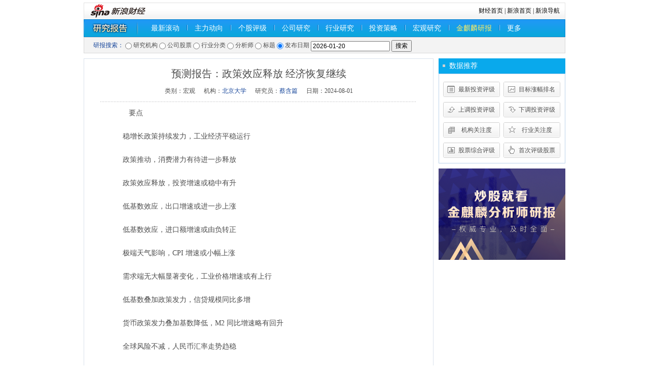

--- FILE ---
content_type: text/html; charset=gbk
request_url: http://stock.finance.sina.com.cn/stock/go.php/vReport_Show/kind/lastest/rptid/775866231335/index.phtml
body_size: 8077
content:
<!DOCTYPE html PUBLIC "-//W3C//DTD XHTML 1.0 Transitional//EN" "http://www.w3.org/TR/xhtml1/DTD/xhtml1-transitional.dtd">
<html xmlns="http://www.w3.org/1999/xhtml">
<head>
<meta http-equiv="Content-type" content="text/html; charset=gb2312" />
<title>预测报告：政策效应释放 经济恢复继续__新浪财经_新浪网</title>
<meta name="keywords" content="预测报告：政策效应释放 经济恢复继续" />
<meta name="description" content="预测报告：政策效应释放 经济恢复继续" />
<meta http-equiv="X-UA-Compatible" content="IE=EmulateIE7" / >
<!--b-->
<script type="text/javascript" src="http://www.sinaimg.cn/jslib/jquery-1.4.2.min.js"></script>
<script type="text/javascript">    jQuery.noConflict();</script>
<script type="text/javascript" src="http://finance.sina.com.cn/cj/ddp/31/js/yanbao_stock.js"></script>
<!--e-->
<style type="text/css">
/* 初始化CSS */
html, body, ul, li, ol, dl, dd, dt, p, h1, h2, h3, h4, h5, h6, form, fieldset, legend,img{margin:0;padding:0;}
fieldset,img{border:none;}
address,caption,cite,code,dfn,th,var{font-style:normal;font-weight:normal;}
ul,ol{list-style:none;}
select,input{vertical-align:middle;}
select,input,textarea{font-size:12px;margin:0;}
table{border-collapse:collapse;}
body{background:#fff;color:#4e4e4e;padding:5px 0;font:12px/20px "宋体";}

.clearfix:after{content:".";display:block;height:0;visibility:hidden;clear:both;}
.clearfix{zoom:1;}
.clearit{clear:both;height:0;font-size:0;overflow:hidden;}

a{color:#18479b;text-decoration:none;}
a:visited{color:#800080;}
a:hover, a:active, a:focus{color:#f00;text-decoration:underline;}

a.linkRed:link,a.linkRed:visited{color:#f00!important;}/* 红色 */
a.linkRed:hover{color:#c00!important;}
a.linkRed01:link,a.linkRed01:visited{color:red!important}
a.linkRed01:hover{color:red!important}

/*自定义链接颜色*/
.fred { color:#f00 !important}
.fblack { color:#000 !important}
.fblue { color:#33F !important}
.forange { color:#F60 !important}
.fred:visited, .fblack:visited, .fblue:visited, .forange:visited{color:#800080 !important}
.fred:hover, .fblack:hover, .fblue:hover, .forange:hover{color:#f00 !important}

/*自定义标题链接颜色*/
.f_red, .f_red:visited, .f_red:hover { color:#f00 !important}
.f_black, .f_black:visited, .f_black:hover { color:#000 !important}
.f_blue, .f_blue:visited, .f_blue:hover { color:#18479B !important}
.f_orange, .f_orange:visited, .f_orange:hover { color:#F60 !important}

.space { height:10px; overflow:hidden; background:#fff; }
.isLine { text-decoration:underline !important; }
.f12 { font-size:12px !important}
.f14 { font-size:14px !important}
.f16 { font-size:16px !important}
.lh23 { line-height:23px !important }
.lh24 { line-height:24px !important }
.lh30 { line-height:30px !important }
.left{float:left}
.right{float:right}
.tal{text-align:left !important}
.tar{text-align:right !important}
.bold{ font-weight:bold;}
.nobottom{border-bottom:none !important}
.nobg{background:none !important}
h1, h2, h3, h4, h5, strong { font-weight:normal; }
.wrap { width:950px; margin:0 auto; }
/* 导航 */
.navTop {position: relative;}
.navTop .more-list{position: absolute;right: -2px;bottom: -5px;height: 41px;width: 430px;background: url(//n.sinaimg.cn/finance/research/report/src/images/more-hover.png) no-repeat;background-size: 100% 100%; z-index: 99;display: flex;}
.navTop .more-list a{color: #0f2e67;font-size: 14px;line-height: 20px;display: inline-block;height: 20px;margin: 12px 0 10px 10px;padding: 0 10px;}
.navTop .more-list a:visited{color: #0f2e67;display: inline-block;}
.navTop .more-list a:link{color: #0f2e67;}
.navTop .more-list a:hover{color: #0f2e67;}
.navTop .more-list .current a{color: #0f2e67;background-color: #a4daff;border: solid 1px #2aa6f1;}
.navTop .nav01{background:url(/stock/view/images/finance_zxh_0406_01.png) repeat-x; border:solid 1px #0988d2; line-height:33px; height:33px;}
.nav01 ul{height:25px; padding:4px 0}
.nav01 li{float:left; font-size:14px; padding:0 14px; height:25px; line-height:25px;}
.nav01 li.home{background:url(/stock/view/images/finance_zxh_0406_01.png) no-repeat 0 -37px; width:130px; text-indent:-999em;overflow:hidden}
.nav01 li.current{ color:#fff79d; margin:0 14px; padding:0 9px; border:solid 1px #2aa6f1; background:url(/stock/view/images/finance_zxh_0406_01.png) no-repeat 0 -77px; height:23px;}
.nav01 li.line{ border-left:solid 1px #0967bb; padding:0; margin-top:6px; border-right:solid 1px #9ad4f9; height:11px; width:0; overflow:hidden; font-size:0}
.nav02{ border:solid 1px #d8d8d8; background:#f3f3f3; line-height:20px; padding:5px 0 5px 18px; height:20px; font-family:Tahoma; vertical-align:middle}
.nav02 .radio{vertical-align: middle}
.navTop a:link, .navTop a:visited { color:#fff; display:block;}
.navTop a:hover { color:#fff;}
/* ============== 横切定义 ============== */
.main{margin-top:10px;}
.main .ml{float:left; width:690px;}
.main .mr{float:right; width:250px;}
/* ================== block define ================== */
.content{ padding:0 27px 30px;}
.content h1{ line-height:48px; height:auto; font-size:20px; text-align:center; font-family:"黑体"}
.creab{ text-align:center; background:url(/stock/view/images/finance_zxh_0406_02.png) repeat-x 0 100%; padding-bottom:12px;}
.creab span{ padding:0 7px}
.blk_container{}
.blk_container p{ text-indent:2em; line-height:23px; font-size:14px; margin:10px 0}


/* 板块单独定义 */
.blk_01, .blk_01 form { vertical-align:middle}
.blk_02 {border:solid 1px #dae2ec; padding:5px 5px 14px;}

.blk_03{ margin-top:10px;}
.blk_03 .bc{ padding:7px; border:solid 1px #d8dfe9; border-top:none}
.blk a:visited{ color:#800080;}
.blk a:hover{color:#c00;}
/* ================= commen define ================ */
/* 标题 */
.tit_01 { padding-right:10px; border:solid 1px #d4dbe6; background:#f6f9fb; line-height:28px; height:28px; overflow:hidden; zoom:1}
.tit_01 h2 { float:left; font-size:14px; background:url(/stock/view/images/finance_zxh_0406_03.png) no-repeat -247px -83px; padding-left:21px; line-height:30px; color:#18479b; font-weight:bold}
.tit_01 h2 a:link, .tit_01 h2 a:visited { color:#039}
.tit_01 h2 a:hover { color:#c00}
.tit_01 .more { float:right;}
.tit_01 .more a:link, .tit_01 .more a:visited{ color:#18479b}
.tit_01 .more a:hover {color:#c00;}

.tit_02 { padding-right:10px; line-height:30px; background:#09a9ec; height:30px; overflow:hidden; zoom:1}
.tit_02 h2 { float:left; font-size:14px; background:url(/stock/view/images/finance_zxh_0406_03.png) no-repeat -247px 12px; padding-left:21px; line-height:30px; color:#fff;}
.tit_02 h2 a:link, .tit_02 h2 a:visited { color:#fff}
.tit_02 h2 a:hover { color:#fff}
.tit_02 .more { float:right;}
.tit_02 .more a:link, .tit_02 .more a:visited{ color:#fff}
.tit_02 .more a:hover {color:#fff;}

.pcont01{ border:solid 1px #bcd3ea;}
.pcont02{ padding:5px}
/* 标题 */
.tb_01{}
.tb_01 th{border-bottom:solid 1px #d4dce7; line-height:24px; height:24px; text-align:center;}
.tb_01 td{ height:22px; line-height:22px; text-align:center; background:#fcfdfe; border-top:solid 1px #e3edf3;}
.tb_01 td.tal{ padding-left:5px; text-align:left}
.tb_01 .up{ color:#f00}
.tb_01 .down{ color:#094}
.tb_01 a:visited{color:#800080}
.tb_01 a:hover{ color:#0677d6;}

.tb_02{}
.tb_02 th{ color:#848484; border-bottom:solid 1px #d0d0d0; line-height:30px; height:30px; background:url(/stock/view/images/finance_zxh_0406_03.png) no-repeat 100% -159px}
.tb_02 td{line-height:24px; height:24px; text-align:center}
.tb_02 tr.tr2 td{background:#f9fafa;}
.tb_02 a:visited{color:#800080}
.tb_02 a:hover{ color:#0677d6;}
/* 列表 */
ul.f14 li{font-size:14px;}
ul.lh23 li{line-height:23px; height:23px;}
ul.lh24 li{line-height:24px; height:24px;}
ul.lh30 li{line-height:30px; height:30px;}

.list_01 { padding:15px 0 0 8px;}
.list_01 li { float:left; display:inline;margin-right:7px; width:112px; overflow:hidden}
.list_01 li a{ display:inline-block; padding:0 7px 10px 26px; text-align:center; width:79px; height:30px; line-height:30px; background:url(/stock/view/images/finance_zxh_0406_03.png) no-repeat -999em 0;}

.list_01 li.num01 a{ background-position:0 0}
.list_01 li.num02 a{ background-position:-120px 0}
.list_01 li.num03 a{ background-position:0 -40px}
.list_01 li.num04 a{ background-position:-120px -40px}
.list_01 li.num05 a{ background-position:0 -80px}
.list_01 li.num06 a{ background-position:-120px -80px}
.list_01 li.num07 a{ background-position:0 -120px}
.list_01 li.num08 a{ background-position:-120px -120px}

.list_01 li.num01 a:hover{ background-position:0 -200px}
.list_01 li.num02 a:hover{ background-position:-120px -200px}
.list_01 li.num03 a:hover{ background-position:0 -240px}
.list_01 li.num04 a:hover{ background-position:-120px -240px}
.list_01 li.num05 a:hover{ background-position:0 -280px}
.list_01 li.num06 a:hover{ background-position:-120px -280px}
.list_01 li.num07 a:hover{ background-position:0 -320px}
.list_01 li.num08 a:hover{ background-position:-120px -320px}
.list a:link{ color:#333;}
.list_01 a:link { color:#4e4e4e}
.list a:visited{color:800080;}
.list a:hover{color:#f00;}
</style>
</head>
<body>
<div class="wrap">
  <!-- 标准二级导航_财经 begin -->
  <style type="text/css">
.secondaryHeader{height:33px;overflow:hidden;background:url(http://i2.sinaimg.cn/dy/images/header/2008/standardl2nav_bg.gif) repeat-x #fff;color:#000;font-size:12px;font-weight:100;}
.secondaryHeader a,.secondaryHeader a:visited{color:#000;text-decoration:none;}
.secondaryHeader a:hover,.secondaryHeader a:active{color:#c00;text-decoration:underline;}
.sHBorder{border:1px #e3e3e3 solid;padding:0 10px 0 12px;overflow:hidden;zoom:1;}
.sHLogo{float:left;height:31px;line-height:31px;overflow:hidden;}
.sHLogo span,.sHLogo span a,.sHLogo span a:link,.sHLogo span a:visited,.sHLogo span a:hover{display:block;*float:left;display:table-cell;vertical-align:middle;*display:block;*font-size:27px;*font-family:Arial;height:31px;}
.sHLogo span,.sHLogo span a img,.sHLogo span a:link img,.sHLogo span a:visited img,.sHLogo span a:hover img{vertical-align:middle;}
.sHLinks{float:right;line-height:31px;}
</style>
  <script type="text/javascript" src="http://finance.sina.com.cn/stock/reaserchyjbg/report/report_industry_sw2.js"></script>
<script type="text/javascript" src="http://finance.sina.com.cn/stock/reaserchyjbg/report/report_orgname_juyuan.js"></script>
<script type="text/javascript" src="http://www.sinaimg.cn/cj/financewidget/js/Calendar_1.0.1.js"></script>
<div class="secondaryHeader">
    <div class="sHBorder">
      <div class="sHLogo"><span><a href="http://finance.sina.com.cn/"><img src="http://i1.sinaimg.cn/dy/images/header/2009/standardl2nav_sina_new.gif" alt="新浪网" /></a><a href="http://finance.sina.com.cn/"><img src="http://i1.sinaimg.cn/dy/images/header/2009/standardl2nav_finance.gif" alt="新浪财经" /></a></span></div>
      <div class="sHLinks"><a href="http://finance.sina.com.cn/">财经首页</a>&nbsp;|&nbsp;<a href="http://www.sina.com.cn/">新浪首页</a>&nbsp;|&nbsp;<a href="http://news.sina.com.cn/guide/">新浪导航</a></div>
    </div>
  </div>
  <!-- 标准二级导航_财经 end -->
  <!-- 导航 begin -->
  <div class="navTop">
    <div class="nav01">
      <ul>
        <li class="home" style="width:90px;">
            研究报告
        </li>
        <li><a href="/stock/go.php/vReport_List/kind/lastest/index.phtml">最新滚动</a></li>        <li class="line"></li>
        <li>
            <a href="http://roll.finance.sina.com.cn/finance/zq1/zldx/index.shtml">主力动向</a>
        </li>
        <li class="line"></li>
        <li>
            <a href="/stock/go.php/vIR_RatingNewest/index.phtml">个股评级</a>
        </li>
        <li class="line"></li>
        <li><a href="/stock/go.php/vReport_List/kind/company/index.phtml">公司研究</a></li>        <li class="line"></li>
        <li><a href="/stock/go.php/vReport_List/kind/industry/index.phtml">行业研究</a></li>        <li class="line"></li>
        <li><a href="/stock/go.php/vReport_List/kind/strategy/index.phtml">投资策略</a></li>        <li class="line"></li>
        <li><a href="/stock/go.php/vReport_List/kind/macro/index.phtml">宏观研究</a></li>        <li class="line"></li>
        <li>
            <a href="https://finance.sina.com.cn/stock/reportch/jinqilin.shtml" style="color:#FFEC65">金麒麟研报</a>
        </li>
        <li class="line"></li>
        <li>
          <a href="javascript:;" class="more">更多</a>
        </li>
      </ul>
    </div>
<ul class="more-list" style="display: none;">
    <li><a href="//stock.finance.sina.com.cn/stock/go.php/vReport_List/kind/1/index.phtml">晨报</a></li>
    <li><a href="//stock.finance.sina.com.cn/stock/go.php/vReport_List/kind/8/index.phtml">创业板</a></li>
    <li><a href="//stock.finance.sina.com.cn/stock/go.php/vReport_List/kind/9/index.phtml">基金</a></li>
    <li><a href="//stock.finance.sina.com.cn/stock/go.php/vReport_List/kind/10/index.phtml">债券</a></li>
    <li><a href="//stock.finance.sina.com.cn/stock/go.php/vReport_List/kind/11/index.phtml">金融工程</a></li>
    <li><a href="//vip.stock.finance.sina.com.cn/q/go.php/vInvestConsult/kind/qgqp/index.phtml">个股点评</a></li>
</ul>
<script>
jQuery('.nav01 .more').hover(function(){
  jQuery('.more-list').show();
},function(){
  jQuery('.more-list').hide();
})
jQuery('.more-list').hover(function(){
  jQuery('.more-list').show();
},function(){
  jQuery('.more-list').hide();
})
</script>
        <script type="text/javascript" src="http://www.sinaimg.cn/cj/financewidget/js/SuggestServer_3_0_19.js"></script>
    <script type="text/javascript">(new SuggestServer()).bind({"input": "key", "value": "@3@", "type": "stock", "width": 180, "target":"_self","link": "/stock/go.php/vIR_StockSearch/key/@2@.phtml"});</script>
    <script type="text/javascript">    jQuery.noConflict();</script>
    <script type="text/javascript">
        var _industry = '';
        var _orgname = '';
        var searchType = 'title';
        function checkForm()
        {
            if(searchType == 'stock'){
                var symbol = jQuery.trim(jQuery('#symbol').val());
                if(symbol == '')
                    return false;
                else{
                    var pattern = /^(sh|sz)?[0-9]{6}$/;
                    var rs = pattern.test(symbol);
                    if(rs == false){
                        alert('不正确的股票代码');
                        return false;
                    }
                }
            }else if(jQuery.trim(jQuery('#'+searchType).val()) == '')
                return false;
            return true;
        }
        function search(t)
        {
            searchType = t;
            switch(t)
            {
                case 'stock':
                    jQuery('#symbol').show();
					jQuery('#pubdate').hide();
                    jQuery('#searchInner').html('');
                    break;
				case 'pubdate':
					jQuery('#symbol').hide();
					jQuery('#pubdate').show();
                    jQuery('#searchInner').html('');
					break;
                case 'analysts':
                case 'title':
                    var c = '<input name="'+t+'" id="'+t+'" type="text" size="20">';
                    jQuery('#searchInner').html(c);
                    jQuery('#symbol').hide();
					jQuery('#pubdate').hide();
                    break;
                case 'orgname':
                    if(_orgname == '')
                    {
                        var _listWithoutID = ['reportOrgname'];
                        var _list;
                        for(var i = 0;i < _listWithoutID.length;i++)
                        {
                            _list = window[_listWithoutID[i]] || [];
                            _orgname = jQuery('<select name="orgname" id="orgname">');
                            for(var j = 0;j < _list.length;j++)
                            {
                                _orgname.append(jQuery('<option value="'+_list[j].svalue + '">').html(_list[j].svalue));
                            }
                        }
                    }
                    jQuery('#searchInner').html(_orgname);
                    jQuery('#symbol').hide();
					jQuery('#pubdate').hide();
                    break;
                case 'industry':
                    if(_industry == '')
                    {
                        var _listWithoutID = ['reportIndustry'];
                        var _list;
                        for(var i = 0;i < _listWithoutID.length;i++)
                        {
                            _list = window[_listWithoutID[i]] || [];
                            _industry = jQuery('<select name="industry" id="industry">');
                            for(var j = 0;j < _list.length;j++)
                            {
                                _industry.append(jQuery('<option value="'+_list[j].id + '">').html(_list[j].svalue));
                            }
                        }
                    }
                    jQuery('#searchInner').html(_industry);
                    jQuery('#symbol').hide();
					jQuery('#pubdate').hide();
                    break;
                default:
                    break;
            }
        }
        jQuery(document).ready(function(){
			jQuery('#pubdate').hide();
            var t1 = '';
            if(t1 != '' && t1 != 'all')
            {
                jQuery('#t1_'+t1).click();
                if(t1 == '1'){
                    jQuery('#orgname').val('');
                }else if(t1 == '2'){
                    jQuery('#symbol').val('');
                }else if(t1 == '3'){
                    jQuery('#industry').val('');
                }else if(t1 == '4'){
                    jQuery('#analysts').val('');
                }else if(t1 == '5'){
                    jQuery('#title').val('');
                }else if(t1 == '6'){
                    jQuery('#pubdate').val('');
                }
            }
            else
            {
                jQuery('#t1_6').click();
            }
        })
    </script>
    <div class="nav02">
        <div class="blk_01">
        <form method="get" action="/stock/go.php/vReport_List/kind/search/index.phtml" onsubmit="return checkForm()" style="position:relative;">
            <span class="f_blue">研报搜索：</span>
            <input type="radio" name="t1" class="radio" id="t1_1" value="1" onclick="search('orgname')" /> 研究机构
            <input type="radio" name="t1" class="radio" id="t1_2" value="2" onclick="search('stock')" /> 公司股票
            <input type="radio" name="t1" class="radio" id="t1_3" value="3" onclick="search('industry')" /> 行业分类
            <input type="radio" name="t1" class="radio" id="t1_4" value="4" onclick="search('analysts')" /> 分析师
            <input type="radio" name="t1" class="radio" id="t1_5" value="5" onclick="search('title')"/> 标题
			<input type="radio" name="t1" class="radio" id="t1_6" value="6" onclick="search('pubdate')"/> 发布日期
            <span id="searchInner">
                <!--input name="title" id="title" type="text" size="20"-->
            </span>
            <input name="symbol" id="symbol" type="text" size="20" style="display:none" />
			<input name="pubdate" id="pubdate" type="text" size="20" value="2026-01-20" />
            <input type="submit" value="搜索" class="search_btn" />
            <script type="text/javascript">
				(new SuggestServer()).bind({"input": "symbol", "value": "@3@", "type": "stock", "width": 180});
				var calendar = new Calendar("pubdate", false, false, [155, 800, 0.95, "solid", "#EEE", "#FFF", 3, 3, 0.2, "#000", "#444", "#F6F8FD", "#333", "#F1F5FC", "#000", "#EFF3FB", false, false]);
			</script>
        </form>
        </div>
    </div>
</div>
  <!-- 导航 end -->

  <!-- main -->
    <div class="main clearfix">
    <!-- 左侧内容 begin -->
        <div class="ml">
            <div class="blk_02">
                <div class="content">
                    <h1>预测报告：政策效应释放 经济恢复继续</h1>
                    <div class="creab">
                        <span>类别：宏观</span>
                        <span>机构：<a href="/stock/go.php/vReport_List/kind/search/index.phtml?t1=1&orgname=北京大学" target="_blank" class="f_blue">北京大学</a></span>
                        <span>研究员：<a href="/stock/go.php/vReport_List/kind/search/index.phtml?t1=4&analysts=蔡含篇" target="_blank" class="f_blue">蔡含篇</a></span>
                        <span>日期：2024-08-01</span>
                    </div>
                    <div class="blk_container">
                        <p>　　要点<br /><br />&nbsp;&nbsp;&nbsp;
　　稳增长政策持续发力，工业经济平稳运行<br /><br />&nbsp;&nbsp;&nbsp;
　　政策推动，消费潜力有待进一步释放<br /><br />&nbsp;&nbsp;&nbsp;
　　政策效应释放，投资增速或稳中有升<br /><br />&nbsp;&nbsp;&nbsp;
　　低基数效应，出口增速或进一步上涨<br /><br />&nbsp;&nbsp;&nbsp;
　　低基数效应，进口额增速或由负转正<br /><br />&nbsp;&nbsp;&nbsp;
　　极端天气影响，CPI 增速或小幅上涨<br /><br />&nbsp;&nbsp;&nbsp;
　　需求端无大幅显著变化，工业价格增速或有上行<br /><br />&nbsp;&nbsp;&nbsp;
　　低基数叠加政策发力，信贷规模同比多增<br /><br />&nbsp;&nbsp;&nbsp;
　　货币政策发力叠加基数降低，M2 同比增速略有回升<br /><br />&nbsp;&nbsp;&nbsp;
　　全球风险不减，人民币汇率走势趋稳<br /><br />&nbsp;&nbsp;&nbsp;
　　内容提要<br /><br />&nbsp;&nbsp;&nbsp;
　　伴随海外出口回升，政策效应进一步释放，工业需求逐步复苏。但整体经济下行压力犹存，居民消费潜力有待进一步释放，价格增速继续底部徘徊。稳增长政策发力，信贷规模仍有支撑。日本央行意外加息，利多亚洲货币，国内经济运行平稳、外贸超预期上涨，人民币汇率走势平稳。<br /><br />&nbsp;&nbsp;&nbsp;
　　供给端<br /><br />&nbsp;&nbsp;&nbsp;
　　工业增加值：稳增长政策持续加大对工业经济增长的支撑力度，工业整体开工率仍保持合理适度水平，工业经济整体处在稳定增长阶段，但目前国内有效需求依旧不足，制造业景气水平边际回落叠加去年基数较高，预计2024 年7 月工业增加值同比增长5.1%，较上期下降0.2 个百分点。<br /><br />&nbsp;&nbsp;&nbsp;
　　需求端<br /><br />&nbsp;&nbsp;&nbsp;
　　消费：政策推动，居民消费潜力有待进一步释放，但经济下行压力依然存在，整体经济仍位于底部徘徊，居民收入增速相对不高。预计2024 年7 月份社会消费品零售总额同比增长2.5%，较6 月份上涨0.5 个百分点。<br /><br />&nbsp;&nbsp;&nbsp;
　　投资：《推动大规模设备更新和消费品以旧换新行动方案》长期利好投资，制造业投资释放扩张信号，但外部环境趋紧，需求依然承压，预计2024 年1-7 月份固定资产投资同比增长4.0%，较1-6 月份上涨0.1 个百分点。<br /><br />&nbsp;&nbsp;&nbsp;
　　出口：低基数效应消失，巴黎奥运会中国制造出口，主要经济体经济下行，叠加出口管制，预计2024 年7 月份出口金额同比增长9.3%，降幅较6 月上涨0.7 个百分点。<br /><br />&nbsp;&nbsp;&nbsp;
　　进口：宏观政策持续发力，中国国内经济释放复苏信号，但房地产去产能继续，贸易壁垒高企，叠加低基数效应，预计2024 年7 月份进口金额同比增长1.4%，较6 月份上涨3.7个百分点。<br /><br />&nbsp;&nbsp;&nbsp;
　　价格方面<br /><br />&nbsp;&nbsp;&nbsp;
　　CPI：强降雨天气影响食品价格上涨，猪肉价格走势平稳，叠加暑期出游增加，带动相关服务价格上涨。预计2024 年7 月份CPI 同比增长0.4%，较前期上涨0.2 个百分点。<br /><br />&nbsp;&nbsp;&nbsp;
　　PPI：国际油价主要受复杂国际环境影响继续波动上涨，有色金属涨跌互现，但国内需求改变不明显，工业生产价格同比低位震荡上行，预计2024 年7 月份PPI 同比下跌0.7%，降幅较前月收窄0.1 个百分点。<br /><br />&nbsp;&nbsp;&nbsp;
　　货币金融方面<br /><br />&nbsp;&nbsp;&nbsp;
　　人民币贷款：在财政政策与货币政策协同发力下，尤其是当前政府部门在财政端强力推动大规模设备更新和消费品以旧换新的政策落地，信贷规模有所支撑，但楼市回暖持续动力有待观察以及市场预期不稳在一定程度制约信贷扩张，叠加去年同期低基数，预计2024 年7 月新增人民币贷款7747 亿元，同比多增4288 亿元。<br /><br />&nbsp;&nbsp;&nbsp;
　　M2：伴随央行开始在货币政策加大投放力度，国内稳增长政策持续发力，增发国债、设备更新改造以及基数持续下降，共同支撑M2 同比增速，有望缓解M2 同比增速持续下降的现象，预计2024 年7 月末M2 同比增长6.5%，较上期上升0.3 个百分点。<br /><br />&nbsp;&nbsp;&nbsp;
　　人民币汇率：全球风险不减，外贸出口增速小幅上行，基本面释放积极信号，对人民币形成支撑，叠加日本加息利多亚洲货币。但美元指数依然高位震荡，中美利差倒挂，利空人民币。预计2024 年8 月人民币汇率在7.29～7.11 区间双向波动，走势趋稳。　　出口：低基数效应消失，巴黎奥运会中国制造出口，主要经济体经济下行，叠加出口管制，预计2024 年7 月份出口金额同比增长9.3%，降幅较6 月上涨0.7 个百分点。<br /><br />&nbsp;&nbsp;&nbsp;
　　进口：宏观政策持续发力，中国国内经济释放复苏信号，但房地产去产能继续，贸易壁垒高企，叠加低基数效应，预计2024 年7 月份进口金额同比增长1.4%，较6 月份上涨3.7个百分点。<br /><br />&nbsp;&nbsp;&nbsp;
　　价格方面<br /><br />&nbsp;&nbsp;&nbsp;
　　CPI：强降雨天气影响食品价格上涨，猪肉价格走势平稳，叠加暑期出游增加，带动相关服务价格上涨。预计2024 年7 月份CPI 同比增长0.4%，较前期上涨0.2 个百分点。<br /><br />&nbsp;&nbsp;&nbsp;
　　PPI：国际油价主要受复杂国际环境影响继续波动上涨，有色金属涨跌互现，但国内需求改变不明显，工业生产价格同比低位震荡上行，预计2024 年7 月份PPI 同比下跌0.7%，降幅较前月收窄0.1 个百分点。<br /><br />&nbsp;&nbsp;&nbsp;
　　货币金融方面<br /><br />&nbsp;&nbsp;&nbsp;
　　人民币贷款：在财政政策与货币政策协同发力下，尤其是当前政府部门在财政端强力推动大规模设备更新和消费品以旧换新的政策落地，信贷规模有所支撑，但楼市回暖持续动力有待观察以及市场预期不稳在一定程度制约信贷扩张，叠加去年同期低基数，预计2024 年7 月新增人民币贷款7747 亿元，同比多增4288 亿元。<br /><br />&nbsp;&nbsp;&nbsp;
　　M2：伴随央行开始在货币政策加大投放力度，国内稳增长政策持续发力，增发国债、设备更新改造以及基数持续下降，共同支撑M2 同比增速，有望缓解M2 同比增速持续下降的现象，预计2024 年7 月末M2 同比增长6.5%，较上期上升0.3 个百分点。<br /><br />&nbsp;&nbsp;&nbsp;
　　人民币汇率：全球风险不减，外贸出口增速小幅上行，基本面释放积极信号，对人民币形成支撑，叠加日本加息利多亚洲货币。但美元指数依然高位震荡，中美利差倒挂，利空人民币。预计2024 年8 月人民币汇率在7.29～7.11 区间双向波动，走势趋稳。</p>
                    </div>
                </div>
                            </div>
        </div>
        <!-- 左侧内容 end -->
        <!-- 右侧内容 begin -->
        <div class="mr">
            <div class="tit_02"><h2>数据推荐</h2></div>
            <div class="pcont01">
                <ul class="list list_01 clearfix">
                    <li class="num01"><a href="/stock/go.php/vIR_RatingNewest/index.phtml" target="_blank">最新投资评级</a></li>
       	            <li class="num02"><a href="/stock/go.php/vIR_SumPrice/index.phtml" target="_blank">目标涨幅排名</a></li>
       	            <li class="num03"><a href="/stock/go.php/vIR_RatingUp/index.phtml" target="_blank">上调投资评级 </a></li>
       	            <li class="num04"><a href="/stock/go.php/vIR_RatingDown/index.phtml" target="_blank">下调投资评级</a></li>
       	            <li class="num05"><a href="/stock/go.php/vIR_OrgCare/index.phtml" target="_blank">机构关注度</a></li>
       	            <li class="num06"><a href="/stock/go.php/vIR_IndustryCare/index.phtml" target="_blank">行业关注度</a></li>
       	            <li class="num07"><a href="/stock/go.php/vIR_SumRating/index.phtml" target="_blank">股票综合评级</a></li>
       	            <li class="num08"><a href="/stock/go.php/vIR_RatingFirst/index.phtml" target="_blank">首次评级股票</a></li>
                </ul>
            </div>
            <a href="//finance.sina.com.cn/stock/reportch/jinqilin.shtml" target="_blank" style="display: block;margin-top:10px"><img src="//n.sinaimg.cn/finance/417ecd1b/20191212/PCDuanTuiGuangTu.png" alt=""></a>
        </div>
        
        <!-- 右侧内容 end -->
  </div>
  <!-- end main -->

<style type="text/css">
#footer{width:950px; text-align:center; line-height:21px; font-size:12px;margin-top:20px;color:#333;margin-left:auto;margin-right:auto;}
#footer a:link{color:#000099}
#footer a:visited{color:#800080}
#footer a:hover{color:#ff0000;text-decoration:underline;}
#footer a:active {color:#0100A3; text-decoration:none;}
</style>
<!-- SUDA_CODE_START --> 
<script type="text/javascript" src="//www.sinaimg.cn/unipro/pub/suda_s_v851c.js"></script>
<script type="text/javascript" > 
_S_pSt(_S_PID_); 
</script>
<!-- SUDA_CODE_END -->

<div id="footer">
客户服务热线：4001102288　　
欢迎批评指正<br>

<a target="_blank" href="http://tech.sina.com.cn/focus/sinahelp.shtml">常见问题解答</a>  
<a target="_blank" href="http://net.china.cn/chinese/index.htm">互联网违法和不良信息举报</a>　
<a target="_blank" href="https://gu.sina.cn/pc/feedback/">新浪财经意见反馈留言板</a>
<br><br>
<a href="http://corp.sina.com.cn/chn/">新浪简介</a> | <a href="http://corp.sina.com.cn/eng/">About Sina</a> | <a href="http://emarketing.sina.com.cn/">广告服务</a> | <a href="http://www.sina.com.cn/contactus.html">联系我们</a> | <a href="http://corp.sina.com.cn/chn/sina_job.html">招聘信息</a> | <a href="http://www.sina.com.cn/intro/lawfirm.shtml">网站律师</a> | <a href="http://english.sina.com">SINA English</a> | <a href="http://members.sina.com.cn/apply/">通行证注册</a> | <a href="http://help.sina.com.cn/">产品答疑</a><br><br>新浪公司　<a target="_blank" href="http://www.sina.com.cn/intro/copyright.shtml">版权所有</a>
</div>

</div>
</body>
</html>